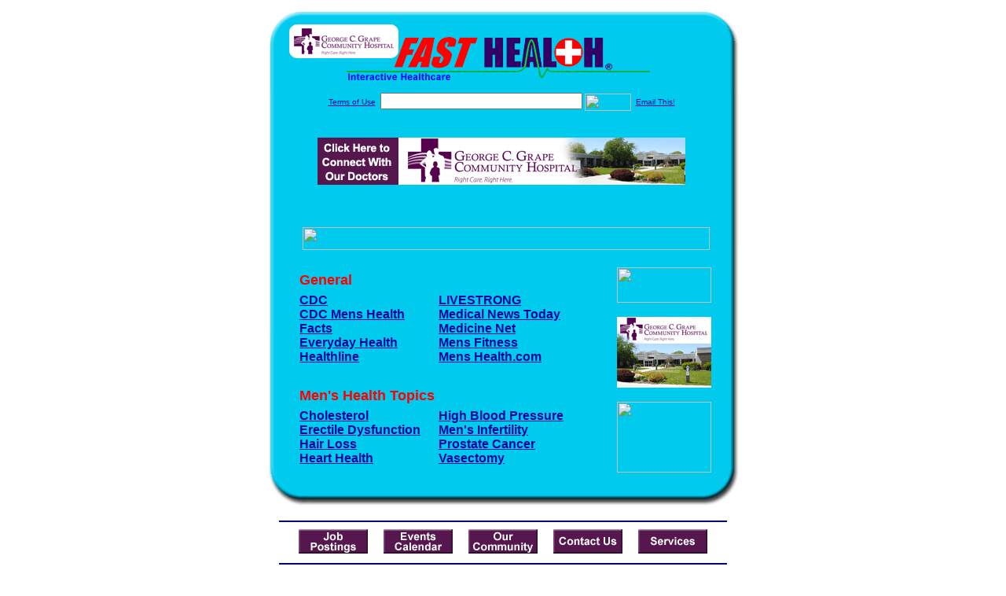

--- FILE ---
content_type: text/html; charset=UTF-8
request_url: http://www.grapefasthealth.com/Mens_Health.top
body_size: 16170
content:

<!-- Referencing  Clients:192.168.0.57 -->


<html>
<head>
<title>Men's Health (Search FastHealth.com) Men's Health</title><META NAME="description" CONTENT="Top Men\'s Health Sites from FastHealth.com">
<META NAME="keywords" CONTENT="men\'s health, male, man, men\'s health, male, man">
<META NAME="Last-Updated" CONTENT="2021-11-16 18:13:58">
<link rel="stylesheet" type="text/css" href="http://www.fasthealth.com/css/css.css">
<script language=JavaScript>
<!-- Hide the script from old browsers --

function mail_it(ThisUrl){
	TheLocation = document.location;
	emailink='http://www.fasthealth.com/emailwindow.php?email=' + TheLocation;
	window.open(emailink,"",'width=350,height=670');
	return false;
}
//-->
</script>
</head>
<body bgcolor=#FFFFFF topmargin=0 leftmargin=0 link=#00079D vlink=#330066>
<div align=center>
  <center>
<table border=0 cellpadding=0 cellspacing=0 width=624>
  <tr>
   <td><img src=http://www.grapefasthealth.com/images1/shim.gif width=33 height=1 border=0></td>
   <td><img src=http://www.grapefasthealth.com/images1/shim.gif width=554 height=1 border=0></td>
   <td><img src=http://www.grapefasthealth.com/images1/shim.gif width=37 height=1 border=0></td>
  </tr>
  <tr valign=top>
   <td colspan=3><a href='http://www.grapefasthealth.com' target=_top><img src=http://www.grapefasthealth.com/pimages/h_gch_iatop.gif border=0></a></td>
  </tr>
  <tr valign=top>
   <td background=http://www.grapefasthealth.com/images1/bdr_r2_c1.gif><img src=http://www.grapefasthealth.com/images1/bdr_r2_c1.gif width=33 height=116 border=0></td>
   <td rowspan=2 bgcolor=#00CBEF>
   <table border=0 cellspacing=0 cellpadding=0 width=554>
   <tr>
        <td align=center valign=middle colspan=3>
<FORM METHOD=get ACTION=http://search.fasthealth.com/cgi-bin/texis/webinator/search/>
<input type="hidden" name="station" value="h_gch_ia">
<INPUT TYPE="hidden" NAME="db" VALUE="level3">
<font face=Arial size=1><a href=http://www.grapefasthealth.com/terms.php>Terms of Use</a><img src=/images/tsp.gif height=5 width=3>
<input type=text name=query size=30 value="">&nbsp;<input type=image name=Search src=http://www.fasthealth.com/images/but_s2.gif border=0 width=59 height=22 align=absmiddle><img src=http://www.fasthealth.com/images/tsp.gif height=5 width=3>
<a href="javascript:void(null)" onmouseout="window.defaultStatus = ' ';" onmouseover="window.status = 'Click here to send this to a friend!';return true;" onClick="return mail_it();">Email This!</a>
</font></form>
<BR>

<a href=/pictures/click.php?id=189337><img src="http://www.grapefasthealth.com/pimages/h_gch_ia468x60.gif" width=468 height=60 border=0></a><BR><BR><BR><BR>


&nbsp;&nbsp;&nbsp;<img src="http://www.fasthealth.com/images/generated/TopMen'sHealthSites.gif" width=518 height=29 border=0><br>
</td>
   </tr>
   <tr>
        <td align=right valign=top>
    <br>
    <table border=0 width=400 cellpadding=0>
	
      <tr>
        <!--col: 1 --><td valign=top><b><font face=Arial size=3>

<table border=0 cellpadding=2 width=90%><tr>
					<td colspan='2'><font color=red size=4 face=Arial><b>General</b></font></td></tr><tr><td valign=top  width='50%'><b><font face=Arial size=3><a href="https://www.cdc.gov/" rel="nofollow">CDC</a><br> 
<a href="https://www.cdc.gov/nchs/fastats/mens-health.htm" rel="nofollow">CDC Mens Health Facts</a><br> 
<a href="https://www.everydayhealth.com/mens-health-all-articles/" rel="nofollow">Everyday Health</a><br> 
<a href="https://www.healthline.com/health/mens-health" rel="nofollow">Healthline</a><br> 
</font></b></td>
<td valign=top  width='50%'><b><font face=Arial size=3><a href="https://www.livestrong.com/sscat/mens-health/" rel="nofollow">LIVESTRONG</a><br> 
<a href="https://www.medicalnewstoday.com/categories/mens-health" rel="nofollow">Medical News Today</a><br> 
<a href="https://www.medicinenet.com/disease_prevention_in_men/article.htm" rel="nofollow">Medicine Net</a><br> 
<a href="https://www.mensjournal.com/" rel="nofollow">Mens Fitness</a><br> 
<a href="https://www.menshealth.com/" rel="nofollow">Mens Health.com</a><br> 
</font></b></td>
</tr><tr><td colspan='2'>&nbsp;</td></tr><tr>
					<td colspan='2'><font color=red size=4 face=Arial><b>Men's Health Topics</b></font></td></tr><tr><td valign=top  width='50%'><b><font face=Arial size=3><a href="http://www.grapefasthealth.com/Cholesterol.top" rel="nofollow">Cholesterol</a><br> 
<a href="http://www.grapefasthealth.com/Erectile_Dysfunction.top" rel="nofollow">Erectile Dysfunction</a><br> 
<a href="http://www.grapefasthealth.com/Hair_Loss.top" rel="nofollow">Hair Loss</a><br> 
<a href="http://www.grapefasthealth.com/Heart_Health.top" rel="nofollow">Heart Health</a><br> 
</font></b></td>
<td valign=top  width='50%'><b><font face=Arial size=3><a href="http://www.grapefasthealth.com/High_Blood_Pressure.top" rel="nofollow">High Blood Pressure</a><br> 
<a href="http://www.grapefasthealth.com/Mens_Infertility.top" rel="nofollow">Men's Infertility</a><br> 
<a href="http://www.grapefasthealth.com/Prostate_Cancer.top" rel="nofollow">Prostate Cancer</a><br> 
<a href="http://www.grapefasthealth.com/Vasectomy.top" rel="nofollow">Vasectomy</a><br> 
</font></b></td>
</tr></table>
</font></b></td></tr>
    </table>
    <img border=0 src=http://www.grapefasthealth.com/images1/shim.gif width=30 height=1>
        </td>
        <td width=10><img border=0 src=http://www.grapefasthealth.com/images1/shim.gif width=10 height=1>
        </td>
        <td width=130 valign=top><BR>
<a href="http://search.fasthealth.com/cgi-bin/texis/webinator/search/?query=&station=h_gch_ia"><img src=http://www.fasthealth.com/images/topsearch.gif width=120 height=45 border=0></a>
<BR><BR>
<a href=/pictures/click.php?id=107163><img src="http://www.grapefasthealth.com/pimages/h_gch_ia120x90.gif" width=120 height=90 border=0></a><BR><BR>
<a href=/pictures/click.php?id=107165><img src="http://www.fasthealth.com/pimages/fhai120x90.gif" width=120 height=90 border=0></a></td>
	</tr>

</table>
</td>
   <td background=http://www.grapefasthealth.com/images1/bdr_r2_c3.gif><img src=http://www.grapefasthealth.com/images1/bdr_r2_c3.gif width=37 height=116 border=0></td>
  </tr>
  <tr valign=top><!-- row 3 -->
   <td background=http://www.grapefasthealth.com/images1/bdr_r2_c1.gif valign=bottom><img src=http://www.grapefasthealth.com/images1/bdr_r3_c1.gif width=33 height=174 border=0></td>
   <td background=http://www.grapefasthealth.com/images1/bdr_r3_c3.gif valign=bottom><img src=http://www.grapefasthealth.com/images1/bdr_r3_c3.gif width=37 height=174 border=0></td>
  </tr>
  <tr valign=top><!-- row 4 -->
   <td colspan=3><img src=http://www.grapefasthealth.com/images1/bdr_r4_c1.gif width=624 height=53 border=0></td>
  </tr>
</table>

<LINK href="http://www.grapefasthealth.com/css/footer.css" rel="stylesheet" type="text/css">

<div align="center">
  <center>
<!-- Small Ads Table -->
<table border="0" cellpadding="0" cellspacing="0" width="624">
<tr valign="top">
   <td colspan="3" align="center" valign="top">
<img src="http://www.grapefasthealth.com/images/line2.gif" width="570" height="19" border="0" alt=""><br>
<!-- 1ST SET OF 88X31 ADS -->





<a href=/pictures/click.php?id=106951><img src="http://www.grapefasthealth.com/pimages/h_gch_ia88x31_jobs.gif" width=88 height=31 border=0></a>
&nbsp;&nbsp;&nbsp;
<a href=/pictures/click.php?id=106949><img src="http://www.grapefasthealth.com/pimages/h_gch_ia88x31_events.gif" width=88 height=31 border=0></a>
&nbsp;&nbsp;&nbsp;
<a href=/pictures/click.php?id=106945><img src="http://www.grapefasthealth.com/pimages/h_gch_ia88x31_community.gif" width=88 height=31 border=0></a>
&nbsp;&nbsp;&nbsp;
<a href=/pictures/click.php?id=106947><img src="http://www.grapefasthealth.com/pimages/h_gch_ia88x31_contact.gif" width=88 height=31 border=0></a>
&nbsp;&nbsp;&nbsp;
<a href=/pictures/click.php?id=106955><img src="http://www.grapefasthealth.com/pimages/h_gch_ia88x31_services.gif" width=88 height=31 border=0></a><br>
<img src="http://www.grapefasthealth.com/images/line2.gif" width="570" height="19" border="0" alt=""><br>
</td>
  </tr>
  <tr>
   <td><img src="http://www.grapefasthealth.com/images1/shim.gif" width="33" height="1" border="0"></td>
   <td><img src="http://www.grapefasthealth.com/images1/shim.gif" width="554" height="1" border="0"></td>
   <td><img src="http://www.grapefasthealth.com/images1/shim.gif" width="37" height="1" border="0"></td>
  </tr>
  <!-- Start of first blue box -->
  <tr valign="top"><!-- row 1 -->
   <td colspan="3"><img src="http://www.grapefasthealth.com/images1/top.gif" border="0" width="624" height="46"></td>
  </tr>
  <tr valign="top"><!-- row 2 -->
   <td valign="top" background="http://www.grapefasthealth.com/images1/bdr_r2_c1.gif"><img border="0" src="http://www.grapefasthealth.com/images1/toplefta1n.gif" width="33" height="35" alt=""></td>
   <td rowspan="2" valign="middle" bgcolor="#00CBEF">
<!-- Inside Table -->
<!-- TABLE WITH 2ND 468X60 AD -->
<table width="100%" border="0" cellpadding="0" align="center"><tr>
    <td valign="middle"><center>
	<img src="http://www.grapefasthealth.com/images/shim.gif" height=3 width=100 border=0><BR>
	
<a href=/pictures/click.php?id=107123><img src="http://www.fasthealth.com/pimages/fhai468x60.gif" width=468 height=60 border=0></a></center></td>
</tr></table>
</td>
   <td background="http://www.grapefasthealth.com/images1/bdr_r2_c3.gif" valign="top"><img border="0" src="http://www.grapefasthealth.com/images1/toprighta1n.gif" width="37" height="35" alt=""></td>
  </tr>
  <tr valign="bottom">
   <td background="http://www.grapefasthealth.com/images1/bdr_r3_c1.gif" valign="bottom"><img border="0" src="http://www.grapefasthealth.com/images1/toplefta2n.gif" width="33" height="36" alt=""></td>
   <td background="http://www.grapefasthealth.com/images1/bdr_r3_c3.gif" valign="bottom"><img border="0" src="http://www.grapefasthealth.com/images1/toprighta2n.gif" width="37" height="36" alt=""></td>
  </tr>
  <tr valign="top"><!-- row 4 -->
   <td colspan="3" valign="top"><img src="http://www.grapefasthealth.com/images1/bdr_r4_c1.gif" border="0" width="624" height="53"></td>
  </tr>
<!-- END OF FIRST SET OF ADS -->
<TR>
   <td colspan="3" align="center" valign="top">
<img src="http://www.grapefasthealth.com/images/line2.gif" width="570" height="19" border="0" alt=""><br>
   <a href="http://www.fastcommand.com"><img border="0"
src="http://www.fasthealth.com/88x31/fastcommand88x31.gif" width="88" height="31" alt=""></a>
<!-- 2ND SET OF 88X31 ADS -->
&nbsp;&nbsp;&nbsp;


<a href=/pictures/click.php?id=106925><img src="http://pictures.fasthealth.com/fh/88x31/emergency88x31.gif" width=88 height=31 border=0></a>
&nbsp;&nbsp;&nbsp;
<a href=/pictures/click.php?id=106939><img src="http://pictures.fasthealth.com/fh/88x31/condis88x31.gif" width=88 height=31 border=0></a>
&nbsp;&nbsp;&nbsp;
<a href=/pictures/click.php?id=106895><img src="http://pictures.fasthealth.com/fh/88x31/medicare88x31.gif" width=88 height=31 border=0></a>
&nbsp;&nbsp;&nbsp;<a href="http://www.fastnurse.com/affiliates/h_gch_ia/"><img border="0" src="http://www.fasthealth.com/88x31/fnrsml.gif" width="88" height="31" alt=""></a>
<br>
<img src="http://www.grapefasthealth.com/images/line2.gif" width="570" height="19" border="0" alt=""><br>
</td>
  </tr>
  <tr>
   <td><img src="http://www.grapefasthealth.com/images1/shim.gif" width="33" height="1" border="0"></td>
   <td><img src="http://www.grapefasthealth.com/images1/shim.gif" width="554" height="1" border="0"></td>
   <td><img src="http://www.grapefasthealth.com/images1/shim.gif" width="37" height="1" border="0"></td>
  </tr>
  <!-- Start of Second blue box -->
  <tr valign="top"><!-- row 1 -->
   <td colspan="3"><img src="http://www.grapefasthealth.com/images1/top.gif" border="0" width="624" height="46"></td>
  </tr>
  <tr valign="top"><!-- row 2 -->
   <td valign="top" background="http://www.grapefasthealth.com/images1/bdr_r2_c1.gif"><img border="0" src="http://www.grapefasthealth.com/images1/toplefta1.gif" width="33" height="45" alt=""></td>
   <td rowspan="2" valign="middle" bgcolor="#00CBEF"><!-- Inside Table -->
<table width="95%" border="2" cellspacing="0" cellpadding="2" align="center" bordercolor="Navy" bgcolor="#0043AA">
<tr><td>
<!-- TABLE WITH LINKS TO EVERYTHING -->
<table width="100%" border="0" cellpadding="2" align="center"><tr>
    <td valign="top"><div class="footer"><b>
	<a href="http://www.fastnurse.com/affiliates/h_gch_ia/"><font color="white">FastNurse</font></a><BR>
	<a href="http://www.grapefasthealth.com/drug_encyclopedia/"><font color="white">Drug Search</font></a><BR>
	<a href="http://www.grapefasthealth.com/citypages/"><font color="white">Hospital Search</font></a><BR>
<a href="http://www.grapefasthealth.com/staff/"><font color="white">Find a Physician</font></a>	</b></div></td>
    <td valign="top"><div class="footer"><B>
	<a href="http://www.grapefasthealth.com/topsites/dieting.php"><font color="white">Popular Diets</font></a><BR>
	<a href="http://www.grapefasthealth.com/dirs/medicaldiets.php"><font color="white">Medical Diets</font></a><BR>
	<a href="http://www.grapefasthealth.com/dirs/healthyrecipes.php"><font color="white">Healthy Recipes</font></a><BR>
	<a href="http://www.grapefasthealth.com/dirs/healthcalculators.php"><font color="white">Health Calculators</font></a></b></div></td>
    <td valign="top"><div class="footer"><B>
	<a href="http://www.grapefasthealth.com/dirs/healthinsurance.php"><font color="white">Insurance</font></a><BR>
	<a href="http://www.grapefasthealth.com/health_careers.dirs"><font color="white">Health Careers</font></a><BR>
	<a href="http://www.grapefasthealth.com/dirs/onlinedrugstore.php"><font color="white">Top Drugstores</font></a><BR>
	<a href="http://www.fasthealth.com/affiliates/h_gch_ia/dictionary/"><font color="white">Medical Dictionary</font></a></b></div></td>
    <td valign="top"><div class="footer"><B>
	<a href="http://www.grapefasthealth.com/"><font color="white">Home</font></a><BR>
	<a href="http://www.grapefasthealth.com/topsites/"><font color="white">Top Sites</font></a><BR>
	<a href="http://www.grapefasthealth.com/dirs/sports.php"><font color="white">Sports Medicine</font></a><BR>
	<a href="http://www.grapefasthealth.com/dirs/medicalsupplies.php"><font color="white">Medical Supplies</font></a></b></div></td>
</tr></table>
</td></tr>
</table>
</td>
   <td background="http://www.grapefasthealth.com/images1/bdr_r2_c3.gif" valign="top"><img border="0" src="http://www.grapefasthealth.com/images1/toprighta1.gif" width="37" height="45" alt=""></td>
  </tr>
  <tr valign="bottom">
   <td background="http://www.grapefasthealth.com/images1/bdr_r3_c1.gif" valign="bottom"><img border="0" src="http://www.grapefasthealth.com/images1/toplefta2.gif" width="33" height="46" alt=""></td>
   <td background="http://www.grapefasthealth.com/images1/bdr_r3_c3.gif" valign="bottom"><img border="0" src="http://www.grapefasthealth.com/images1/toprighta2.gif" width="37" height="46" alt=""></td>
  </tr>
  <tr valign="top"><!-- row 4 -->
   <td colspan="3" valign="top"><img src="http://www.grapefasthealth.com/images1/bdr_r4_c1.gif" border="0" width="624" height="53"></td>
  </tr>
  <tr valign="top">
   <td colspan="3" align="center">
   <table cellpadding="0" cellspacing="0" border="0" width="88%" align="center">
   <tr><td align="center"><center>
   <div class="btm">
   <a href="http://www.grapefasthealth.com/addurl.php">Add URL</a>&nbsp;&nbsp; 
   <a href="http://www.grapefasthealth.com/feedback.php">Comments &amp; Questions</a>&nbsp;&nbsp; 
   <a href="http://www.grapefasthealth.com/copyright.php">Copyright</a>&nbsp;&nbsp; 
   <a href="http://www.grapefasthealth.com/privacy.php">Privacy Policy</a>&nbsp;&nbsp; 
   <a href="http://www.grapefasthealth.com/terms.php">Terms</a>&nbsp;&nbsp;
   <a href="http://www.grapefasthealth.com/badlinks.php">Dead Links</a>&nbsp;&nbsp; 
  </div></center>
  </td></tr></table>
  </td></tr>
   </table>
   <BR><BR><font color=white>George C. Grape Community Hospital (Hamburg, Iowa - Fremont County)</font>
  </center>
</div><br><br><br><br>
<br><br>
  </center><!-- this is the footer -->
</body>
</html>

